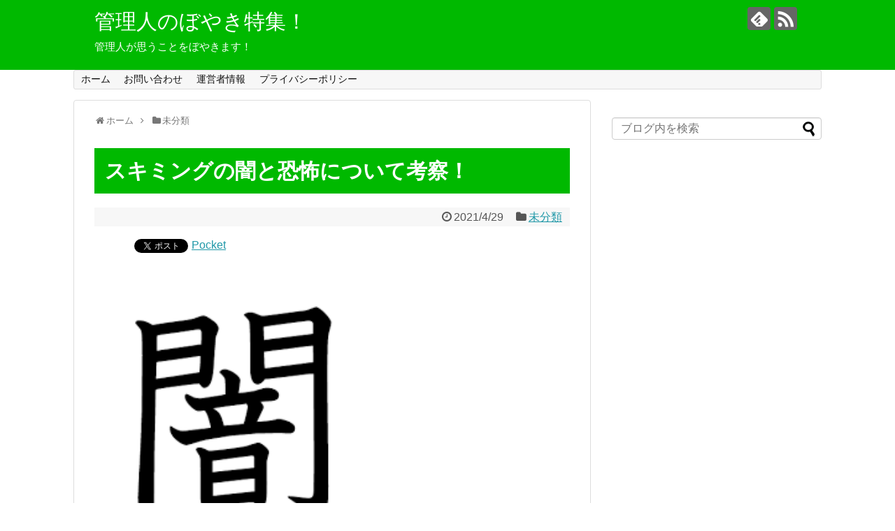

--- FILE ---
content_type: text/html; charset=UTF-8
request_url: https://xn--w8j5cwb6a1433a427bijc90wdu1d.com/2021/04/29/skimming/
body_size: 14513
content:
<!DOCTYPE html>
<html lang="ja" xmlns:fb="https://www.facebook.com/2008/fbml" xmlns:addthis="https://www.addthis.com/help/api-spec" >
<head>
<meta charset="UTF-8">
  <meta name="viewport" content="width=1280, maximum-scale=1, user-scalable=yes">
<link rel="alternate" type="application/rss+xml" title="管理人のぼやき特集！ RSS Feed" href="https://xn--w8j5cwb6a1433a427bijc90wdu1d.com/feed/" />
<link rel="pingback" href="https://xn--w8j5cwb6a1433a427bijc90wdu1d.com/xmlrpc.php" />
<meta name="description" content="今回はスキミングの闇と恐怖について調べていきます。僕たちが普通に過ごしていても突然巻き込まれる可能性があるカードのスキミングということについてわかる限りですが調べてまとめていきますので最後までご覧いただければと思います。" />
<meta name="keywords" content="未分類" />
<!-- OGP -->
<meta property="og:type" content="article">
<meta property="og:description" content="今回はスキミングの闇と恐怖について調べていきます。僕たちが普通に過ごしていても突然巻き込まれる可能性があるカードのスキミングということについてわかる限りですが調べてまとめていきますので最後までご覧いただければと思います。">
<meta property="og:title" content="スキミングの闇と恐怖について考察！">
<meta property="og:url" content="https://xn--w8j5cwb6a1433a427bijc90wdu1d.com/2021/04/29/skimming/">
<meta property="og:image" content="https://xn--w8j5cwb6a1433a427bijc90wdu1d.com/wp-content/uploads/2021/02/1.png">
<meta property="og:site_name" content="管理人のぼやき特集！">
<meta property="og:locale" content="ja_JP">
<!-- /OGP -->
<!-- Twitter Card -->
<meta name="twitter:card" content="summary">
<meta name="twitter:description" content="今回はスキミングの闇と恐怖について調べていきます。僕たちが普通に過ごしていても突然巻き込まれる可能性があるカードのスキミングということについてわかる限りですが調べてまとめていきますので最後までご覧いただければと思います。">
<meta name="twitter:title" content="スキミングの闇と恐怖について考察！">
<meta name="twitter:url" content="https://xn--w8j5cwb6a1433a427bijc90wdu1d.com/2021/04/29/skimming/">
<meta name="twitter:image" content="https://xn--w8j5cwb6a1433a427bijc90wdu1d.com/wp-content/uploads/2021/02/1.png">
<meta name="twitter:domain" content="xn--w8j5cwb6a1433a427bijc90wdu1d.com">
<!-- /Twitter Card -->
<script src="https://ajax.googleapis.com/ajax/libs/jquery/1.11.0/jquery.min.js"></script>

<script data-ad-client="ca-pub-3194646527193282" async src="https://pagead2.googlesyndication.com/pagead/js/adsbygoogle.js"></script>

<script>
$(window).scroll(function (){
	$(".marker-animation").each(function(){
	  var position = $(this).offset().top; //ページの一番上から要素までの距離を取得
	  var scroll = $(window).scrollTop(); //スクロールの位置を取得
	  var windowHeight = $(window).height(); //ウインドウの高さを取得
	  if (scroll > position - windowHeight){ //スクロール位置が要素の位置を過ぎたとき
	    $(this).addClass('active'); //クラス「active」を与える
	  }
	});
});
</script>

<title>スキミングの闇と恐怖について考察！ | 管理人のぼやき特集！</title>

<!-- All in One SEO Pack 3.3.4 によって Michael Torbert の Semper Fi Web Design[2474,2498] -->
<script type="application/ld+json" class="aioseop-schema">{"@context":"https://schema.org","@graph":[{"@type":"Organization","@id":"https://xn--w8j5cwb6a1433a427bijc90wdu1d.com/#organization","url":"https://xn--w8j5cwb6a1433a427bijc90wdu1d.com/","name":"\u7ba1\u7406\u4eba\u306e\u307c\u3084\u304d\u7279\u96c6\uff01","sameAs":[]},{"@type":"WebSite","@id":"https://xn--w8j5cwb6a1433a427bijc90wdu1d.com/#website","url":"https://xn--w8j5cwb6a1433a427bijc90wdu1d.com/","name":"\u7ba1\u7406\u4eba\u306e\u307c\u3084\u304d\u7279\u96c6\uff01","publisher":{"@id":"https://xn--w8j5cwb6a1433a427bijc90wdu1d.com/#organization"},"potentialAction":{"@type":"SearchAction","target":"https://xn--w8j5cwb6a1433a427bijc90wdu1d.com/?s={search_term_string}","query-input":"required name=search_term_string"}},{"@type":"WebPage","@id":"https://xn--w8j5cwb6a1433a427bijc90wdu1d.com/2021/04/29/skimming/#webpage","url":"https://xn--w8j5cwb6a1433a427bijc90wdu1d.com/2021/04/29/skimming/","inLanguage":"ja","name":"\u30b9\u30ad\u30df\u30f3\u30b0\u306e\u95c7\u3068\u6050\u6016\u306b\u3064\u3044\u3066\u8003\u5bdf\uff01","isPartOf":{"@id":"https://xn--w8j5cwb6a1433a427bijc90wdu1d.com/#website"},"image":{"@type":"ImageObject","@id":"https://xn--w8j5cwb6a1433a427bijc90wdu1d.com/2021/04/29/skimming/#primaryimage","url":"https://xn--w8j5cwb6a1433a427bijc90wdu1d.com/wp-content/uploads/2021/02/1.png","width":225,"height":224},"primaryImageOfPage":{"@id":"https://xn--w8j5cwb6a1433a427bijc90wdu1d.com/2021/04/29/skimming/#primaryimage"},"datePublished":"2021-04-29T07:09:53+09:00","dateModified":"2021-04-29T07:09:53+09:00"},{"@type":"Article","@id":"https://xn--w8j5cwb6a1433a427bijc90wdu1d.com/2021/04/29/skimming/#article","isPartOf":{"@id":"https://xn--w8j5cwb6a1433a427bijc90wdu1d.com/2021/04/29/skimming/#webpage"},"author":{"@id":"https://xn--w8j5cwb6a1433a427bijc90wdu1d.com/author/Faf-4xP0jv/#author"},"headline":"\u30b9\u30ad\u30df\u30f3\u30b0\u306e\u95c7\u3068\u6050\u6016\u306b\u3064\u3044\u3066\u8003\u5bdf\uff01","datePublished":"2021-04-29T07:09:53+09:00","dateModified":"2021-04-29T07:09:53+09:00","commentCount":0,"mainEntityOfPage":{"@id":"https://xn--w8j5cwb6a1433a427bijc90wdu1d.com/2021/04/29/skimming/#webpage"},"publisher":{"@id":"https://xn--w8j5cwb6a1433a427bijc90wdu1d.com/#organization"},"articleSection":"\u672a\u5206\u985e, \u30b9\u30ad\u30df\u30f3\u30b0","image":{"@type":"ImageObject","@id":"https://xn--w8j5cwb6a1433a427bijc90wdu1d.com/2021/04/29/skimming/#primaryimage","url":"https://xn--w8j5cwb6a1433a427bijc90wdu1d.com/wp-content/uploads/2021/02/1.png","width":225,"height":224}},{"@type":"Person","@id":"https://xn--w8j5cwb6a1433a427bijc90wdu1d.com/author/Faf-4xP0jv/#author","name":"Faf-4xP0jv","sameAs":[],"image":{"@type":"ImageObject","@id":"https://xn--w8j5cwb6a1433a427bijc90wdu1d.com/#personlogo","url":"https://secure.gravatar.com/avatar/e7003b58b98ba24309d1b0ec43bd05b9?s=96&d=mm&r=g","width":96,"height":96,"caption":"Faf-4xP0jv"}}]}</script>
<link rel="canonical" href="https://xn--w8j5cwb6a1433a427bijc90wdu1d.com/2021/04/29/skimming/" />
			<script type="text/javascript" >
				window.ga=window.ga||function(){(ga.q=ga.q||[]).push(arguments)};ga.l=+new Date;
				ga('create', 'UA-131896302-3', 'auto');
				// Plugins
				
				ga('send', 'pageview');
			</script>
			<script async src="https://www.google-analytics.com/analytics.js"></script>
			<!-- All in One SEO Pack -->
<link rel='dns-prefetch' href='//webfonts.xserver.jp' />
<link rel='dns-prefetch' href='//s7.addthis.com' />
<link rel='dns-prefetch' href='//s.w.org' />
<link rel="alternate" type="application/rss+xml" title="管理人のぼやき特集！ &raquo; フィード" href="https://xn--w8j5cwb6a1433a427bijc90wdu1d.com/feed/" />
<link rel="alternate" type="application/rss+xml" title="管理人のぼやき特集！ &raquo; コメントフィード" href="https://xn--w8j5cwb6a1433a427bijc90wdu1d.com/comments/feed/" />
<link rel="alternate" type="application/rss+xml" title="管理人のぼやき特集！ &raquo; スキミングの闇と恐怖について考察！ のコメントのフィード" href="https://xn--w8j5cwb6a1433a427bijc90wdu1d.com/2021/04/29/skimming/feed/" />
		<script type="text/javascript">
			window._wpemojiSettings = {"baseUrl":"https:\/\/s.w.org\/images\/core\/emoji\/12.0.0-1\/72x72\/","ext":".png","svgUrl":"https:\/\/s.w.org\/images\/core\/emoji\/12.0.0-1\/svg\/","svgExt":".svg","source":{"concatemoji":"https:\/\/xn--w8j5cwb6a1433a427bijc90wdu1d.com\/wp-includes\/js\/wp-emoji-release.min.js?ver=5.3.20"}};
			!function(e,a,t){var n,r,o,i=a.createElement("canvas"),p=i.getContext&&i.getContext("2d");function s(e,t){var a=String.fromCharCode;p.clearRect(0,0,i.width,i.height),p.fillText(a.apply(this,e),0,0);e=i.toDataURL();return p.clearRect(0,0,i.width,i.height),p.fillText(a.apply(this,t),0,0),e===i.toDataURL()}function c(e){var t=a.createElement("script");t.src=e,t.defer=t.type="text/javascript",a.getElementsByTagName("head")[0].appendChild(t)}for(o=Array("flag","emoji"),t.supports={everything:!0,everythingExceptFlag:!0},r=0;r<o.length;r++)t.supports[o[r]]=function(e){if(!p||!p.fillText)return!1;switch(p.textBaseline="top",p.font="600 32px Arial",e){case"flag":return s([127987,65039,8205,9895,65039],[127987,65039,8203,9895,65039])?!1:!s([55356,56826,55356,56819],[55356,56826,8203,55356,56819])&&!s([55356,57332,56128,56423,56128,56418,56128,56421,56128,56430,56128,56423,56128,56447],[55356,57332,8203,56128,56423,8203,56128,56418,8203,56128,56421,8203,56128,56430,8203,56128,56423,8203,56128,56447]);case"emoji":return!s([55357,56424,55356,57342,8205,55358,56605,8205,55357,56424,55356,57340],[55357,56424,55356,57342,8203,55358,56605,8203,55357,56424,55356,57340])}return!1}(o[r]),t.supports.everything=t.supports.everything&&t.supports[o[r]],"flag"!==o[r]&&(t.supports.everythingExceptFlag=t.supports.everythingExceptFlag&&t.supports[o[r]]);t.supports.everythingExceptFlag=t.supports.everythingExceptFlag&&!t.supports.flag,t.DOMReady=!1,t.readyCallback=function(){t.DOMReady=!0},t.supports.everything||(n=function(){t.readyCallback()},a.addEventListener?(a.addEventListener("DOMContentLoaded",n,!1),e.addEventListener("load",n,!1)):(e.attachEvent("onload",n),a.attachEvent("onreadystatechange",function(){"complete"===a.readyState&&t.readyCallback()})),(n=t.source||{}).concatemoji?c(n.concatemoji):n.wpemoji&&n.twemoji&&(c(n.twemoji),c(n.wpemoji)))}(window,document,window._wpemojiSettings);
		</script>
		<style type="text/css">
img.wp-smiley,
img.emoji {
	display: inline !important;
	border: none !important;
	box-shadow: none !important;
	height: 1em !important;
	width: 1em !important;
	margin: 0 .07em !important;
	vertical-align: -0.1em !important;
	background: none !important;
	padding: 0 !important;
}
</style>
	<link rel='stylesheet' id='simplicity-style-css'  href='https://xn--w8j5cwb6a1433a427bijc90wdu1d.com/wp-content/themes/simplicity2/style.css?ver=5.3.20&#038;fver=20200116053417' type='text/css' media='all' />
<link rel='stylesheet' id='responsive-style-css'  href='https://xn--w8j5cwb6a1433a427bijc90wdu1d.com/wp-content/themes/simplicity2/css/responsive-pc.css?ver=5.3.20&#038;fver=20200116053417' type='text/css' media='all' />
<link rel='stylesheet' id='font-awesome-style-css'  href='https://xn--w8j5cwb6a1433a427bijc90wdu1d.com/wp-content/themes/simplicity2/webfonts/css/font-awesome.min.css?ver=5.3.20&#038;fver=20200116053417' type='text/css' media='all' />
<link rel='stylesheet' id='icomoon-style-css'  href='https://xn--w8j5cwb6a1433a427bijc90wdu1d.com/wp-content/themes/simplicity2/webfonts/icomoon/style.css?ver=5.3.20&#038;fver=20200116053417' type='text/css' media='all' />
<link rel='stylesheet' id='extension-style-css'  href='https://xn--w8j5cwb6a1433a427bijc90wdu1d.com/wp-content/themes/simplicity2/css/extension.css?ver=5.3.20&#038;fver=20200116053417' type='text/css' media='all' />
<style id='extension-style-inline-css' type='text/css'>
#header{background-color:#00b900}#header-in{background-color:#00b900}#site-title a{color:#fff}#site-description{color:#fff}@media screen and (max-width:639px){.article br{display:block}}
</style>
<link rel='stylesheet' id='child-style-css'  href='https://xn--w8j5cwb6a1433a427bijc90wdu1d.com/wp-content/themes/simplicity2-child/style.css?ver=5.3.20&#038;fver=20200130121744' type='text/css' media='all' />
<link rel='stylesheet' id='print-style-css'  href='https://xn--w8j5cwb6a1433a427bijc90wdu1d.com/wp-content/themes/simplicity2/css/print.css?ver=5.3.20&#038;fver=20200116053417' type='text/css' media='print' />
<link rel='stylesheet' id='sns-twitter-type-style-css'  href='https://xn--w8j5cwb6a1433a427bijc90wdu1d.com/wp-content/themes/simplicity2/css/sns-twitter-type.css?ver=5.3.20&#038;fver=20200116053417' type='text/css' media='all' />
<link rel='stylesheet' id='wp-block-library-css'  href='https://xn--w8j5cwb6a1433a427bijc90wdu1d.com/wp-includes/css/dist/block-library/style.min.css?ver=5.3.20' type='text/css' media='all' />
<link rel='stylesheet' id='contact-form-7-css'  href='https://xn--w8j5cwb6a1433a427bijc90wdu1d.com/wp-content/plugins/contact-form-7/includes/css/styles.css?ver=5.1.6&#038;fver=20200116054613' type='text/css' media='all' />
<link rel='stylesheet' id='toc-screen-css'  href='https://xn--w8j5cwb6a1433a427bijc90wdu1d.com/wp-content/plugins/table-of-contents-plus/screen.min.css?ver=1509&#038;fver=20200116054533' type='text/css' media='all' />
<link rel='stylesheet' id='addthis_all_pages-css'  href='https://xn--w8j5cwb6a1433a427bijc90wdu1d.com/wp-content/plugins/addthis-related-posts/frontend/build/addthis_wordpress_public.min.css?ver=5.3.20&#038;fver=20200116054519' type='text/css' media='all' />
<script type='text/javascript' src='https://xn--w8j5cwb6a1433a427bijc90wdu1d.com/wp-includes/js/jquery/jquery.js?ver=1.12.4-wp'></script>
<script type='text/javascript' src='https://xn--w8j5cwb6a1433a427bijc90wdu1d.com/wp-includes/js/jquery/jquery-migrate.min.js?ver=1.4.1'></script>
<script type='text/javascript' src='//webfonts.xserver.jp/js/xserver.js?ver=1.2.1'></script>
<script type='text/javascript' src='https://s7.addthis.com/js/300/addthis_widget.js?ver=5.3.20#pubid=wp-33cc6b2ec496c14ef502a7583100536e'></script>
<link rel='shortlink' href='https://xn--w8j5cwb6a1433a427bijc90wdu1d.com/?p=4998' />
<link rel="alternate" type="application/json+oembed" href="https://xn--w8j5cwb6a1433a427bijc90wdu1d.com/wp-json/oembed/1.0/embed?url=https%3A%2F%2Fxn--w8j5cwb6a1433a427bijc90wdu1d.com%2F2021%2F04%2F29%2Fskimming%2F" />
<link rel="alternate" type="text/xml+oembed" href="https://xn--w8j5cwb6a1433a427bijc90wdu1d.com/wp-json/oembed/1.0/embed?url=https%3A%2F%2Fxn--w8j5cwb6a1433a427bijc90wdu1d.com%2F2021%2F04%2F29%2Fskimming%2F&#038;format=xml" />
<style type="text/css">div#toc_container {background: #f9f9f9;border: 1px solid #aaaaaa;}div#toc_container p.toc_title a,div#toc_container ul.toc_list a {color: #00b900;}</style>
<!-- BEGIN: WP Social Bookmarking Light HEAD -->


<script>
    (function (d, s, id) {
        var js, fjs = d.getElementsByTagName(s)[0];
        if (d.getElementById(id)) return;
        js = d.createElement(s);
        js.id = id;
        js.src = "//connect.facebook.net/en_US/sdk.js#xfbml=1&version=v2.7";
        fjs.parentNode.insertBefore(js, fjs);
    }(document, 'script', 'facebook-jssdk'));
</script>

<style type="text/css">
    .wp_social_bookmarking_light{
    border: 0 !important;
    padding: 10px 0 20px 0 !important;
    margin: 0 !important;
}
.wp_social_bookmarking_light div{
    float: left !important;
    border: 0 !important;
    padding: 0 !important;
    margin: 0 5px 0px 0 !important;
    min-height: 30px !important;
    line-height: 18px !important;
    text-indent: 0 !important;
}
.wp_social_bookmarking_light img{
    border: 0 !important;
    padding: 0;
    margin: 0;
    vertical-align: top !important;
}
.wp_social_bookmarking_light_clear{
    clear: both !important;
}
#fb-root{
    display: none;
}
.wsbl_facebook_like iframe{
    max-width: none !important;
}
.wsbl_pinterest a{
    border: 0px !important;
}
</style>
<!-- END: WP Social Bookmarking Light HEAD -->
<script data-cfasync="false" type="text/javascript">if (window.addthis_product === undefined) { window.addthis_product = "wprp"; } if (window.wp_product_version === undefined) { window.wp_product_version = "wprp-2.2.6"; } if (window.addthis_share === undefined) { window.addthis_share = {}; } if (window.addthis_config === undefined) { window.addthis_config = {"data_track_clickback":true,"ignore_server_config":true,"ui_atversion":300}; } if (window.addthis_layers === undefined) { window.addthis_layers = {}; } if (window.addthis_layers_tools === undefined) { window.addthis_layers_tools = []; } else {  } if (window.addthis_plugin_info === undefined) { window.addthis_plugin_info = {"info_status":"enabled","cms_name":"WordPress","plugin_name":"Related Posts by AddThis","plugin_version":"2.2.6","plugin_mode":"WordPress","anonymous_profile_id":"wp-33cc6b2ec496c14ef502a7583100536e","page_info":{"template":"posts","post_type":""},"sharing_enabled_on_post_via_metabox":false}; } 
                    (function() {
                      var first_load_interval_id = setInterval(function () {
                        if (typeof window.addthis !== 'undefined') {
                          window.clearInterval(first_load_interval_id);
                          if (typeof window.addthis_layers !== 'undefined' && Object.getOwnPropertyNames(window.addthis_layers).length > 0) {
                            window.addthis.layers(window.addthis_layers);
                          }
                          if (Array.isArray(window.addthis_layers_tools)) {
                            for (i = 0; i < window.addthis_layers_tools.length; i++) {
                              window.addthis.layers(window.addthis_layers_tools[i]);
                            }
                          }
                        }
                     },1000)
                    }());
                </script>		<style type="text/css" id="wp-custom-css">
			blockquote {
    padding: 0.5em 1em;
    margin: 1em 0;
	background: #ffffff;
	border-left: solid 6px #00b900;
}

blockquote:before {
    color: #ffffff;
}

blockquote:after {
    color: #ffffff;
}


.article h1 {
	color: #ffffff;
	background: #00b900;
	padding: 0.5em;
}

		</style>
		</head>
  <body class="post-template-default single single-post postid-4998 single-format-standard categoryid-1" itemscope itemtype="https://schema.org/WebPage">
    <div id="container">

      <!-- header -->
      <header itemscope itemtype="https://schema.org/WPHeader">
        <div id="header" class="clearfix">
          <div id="header-in">

                        <div id="h-top">
              <!-- モバイルメニュー表示用のボタン -->
<div id="mobile-menu">
  <a id="mobile-menu-toggle" href="#"><span class="fa fa-bars fa-2x"></span></a>
</div>

              <div class="alignleft top-title-catchphrase">
                <!-- サイトのタイトル -->
<p id="site-title" itemscope itemtype="https://schema.org/Organization">
  <a href="https://xn--w8j5cwb6a1433a427bijc90wdu1d.com/">管理人のぼやき特集！</a></p>
<!-- サイトの概要 -->
<p id="site-description">
  管理人が思うことをぼやきます！</p>
              </div>

              <div class="alignright top-sns-follows">
                                <!-- SNSページ -->
<div class="sns-pages">
<p class="sns-follow-msg">フォローする</p>
<ul class="snsp">
<li class="feedly-page"><a href="//feedly.com/i/subscription/feed/https://xn--w8j5cwb6a1433a427bijc90wdu1d.com/feed/" target="blank" title="feedlyで更新情報を購読" rel="nofollow"><span class="icon-feedly-logo"></span></a></li><li class="rss-page"><a href="https://xn--w8j5cwb6a1433a427bijc90wdu1d.com/feed/" target="_blank" title="RSSで更新情報をフォロー" rel="nofollow"><span class="icon-rss-logo"></span></a></li>  </ul>
</div>
                              </div>

            </div><!-- /#h-top -->
          </div><!-- /#header-in -->
        </div><!-- /#header -->
      </header>

      <!-- Navigation -->
<nav itemscope itemtype="https://schema.org/SiteNavigationElement">
  <div id="navi">
      	<div id="navi-in">
      <div class="menu-%e3%83%a1%e3%83%8b%e3%83%a5%e3%83%bc-container"><ul id="menu-%e3%83%a1%e3%83%8b%e3%83%a5%e3%83%bc" class="menu"><li id="menu-item-24" class="menu-item menu-item-type-custom menu-item-object-custom menu-item-home menu-item-24"><a href="https://xn--w8j5cwb6a1433a427bijc90wdu1d.com/">ホーム</a></li>
<li id="menu-item-23" class="menu-item menu-item-type-post_type menu-item-object-page menu-item-23"><a href="https://xn--w8j5cwb6a1433a427bijc90wdu1d.com/page-17/">お問い合わせ</a></li>
<li id="menu-item-22" class="menu-item menu-item-type-post_type menu-item-object-page menu-item-22"><a href="https://xn--w8j5cwb6a1433a427bijc90wdu1d.com/page-20/">運営者情報</a></li>
<li id="menu-item-26" class="menu-item menu-item-type-post_type menu-item-object-page menu-item-privacy-policy menu-item-26"><a href="https://xn--w8j5cwb6a1433a427bijc90wdu1d.com/privacy-policy/">プライバシーポリシー</a></li>
</ul></div>    </div><!-- /#navi-in -->
  </div><!-- /#navi -->
</nav>
<!-- /Navigation -->
      <!-- 本体部分 -->
      <div id="body">
        <div id="body-in" class="cf">

          
          <!-- main -->
          <main itemscope itemprop="mainContentOfPage">
            <div id="main" itemscope itemtype="https://schema.org/Blog">
  
  <div id="breadcrumb" class="breadcrumb-category"><div itemtype="http://data-vocabulary.org/Breadcrumb" itemscope="" class="breadcrumb-home"><span class="fa fa-home fa-fw"></span><a href="https://xn--w8j5cwb6a1433a427bijc90wdu1d.com" itemprop="url"><span itemprop="title">ホーム</span></a><span class="sp"><span class="fa fa-angle-right"></span></span></div><div itemtype="http://data-vocabulary.org/Breadcrumb" itemscope=""><span class="fa fa-folder fa-fw"></span><a href="https://xn--w8j5cwb6a1433a427bijc90wdu1d.com/category/%e6%9c%aa%e5%88%86%e9%a1%9e/" itemprop="url"><span itemprop="title">未分類</span></a></div></div><!-- /#breadcrumb -->  <div id="post-4998" class="post-4998 post type-post status-publish format-standard has-post-thumbnail hentry category-1 tag-1578">
  <article class="article">
  
  
  <header>
    <h1 class="entry-title">スキミングの闇と恐怖について考察！</h1>


    
    <p class="post-meta">
            <span class="post-date"><span class="fa fa-clock-o fa-fw"></span><time class="entry-date date published updated" datetime="2021-04-29T16:09:53+09:00">2021/4/29</time></span>
    
      <span class="category"><span class="fa fa-folder fa-fw"></span><a href="https://xn--w8j5cwb6a1433a427bijc90wdu1d.com/category/%e6%9c%aa%e5%88%86%e9%a1%9e/" rel="category tag">未分類</a></span>

      
      
      
      
      
    </p>

    
    
    
      </header>

  
  <div id="the-content" class="entry-content">
  <div class='wp_social_bookmarking_light'>
            <div class="wsbl_hatena_button"><a href="//b.hatena.ne.jp/entry/https://xn--w8j5cwb6a1433a427bijc90wdu1d.com/2021/04/29/skimming/" class="hatena-bookmark-button" data-hatena-bookmark-title="スキミングの闇と恐怖について考察！" data-hatena-bookmark-layout="simple-balloon" title="このエントリーをはてなブックマークに追加"> <img src="//b.hatena.ne.jp/images/entry-button/button-only@2x.png" alt="このエントリーをはてなブックマークに追加" width="20" height="20" style="border: none;" /></a><script type="text/javascript" src="//b.hatena.ne.jp/js/bookmark_button.js" charset="utf-8" async="async"></script></div>
            <div class="wsbl_facebook_like"><div id="fb-root"></div><fb:like href="https://xn--w8j5cwb6a1433a427bijc90wdu1d.com/2021/04/29/skimming/" layout="button_count" action="like" width="100" share="false" show_faces="false" ></fb:like></div>
            <div class="wsbl_twitter"><a href="https://twitter.com/share" class="twitter-share-button" data-url="https://xn--w8j5cwb6a1433a427bijc90wdu1d.com/2021/04/29/skimming/" data-text="スキミングの闇と恐怖について考察！">Tweet</a></div>
            <div class="wsbl_pocket"><a href="https://getpocket.com/save" class="pocket-btn" data-lang="en" data-save-url="https://xn--w8j5cwb6a1433a427bijc90wdu1d.com/2021/04/29/skimming/" data-pocket-count="none" data-pocket-align="left" >Pocket</a><script type="text/javascript">!function(d,i){if(!d.getElementById(i)){var j=d.createElement("script");j.id=i;j.src="https://widgets.getpocket.com/v1/j/btn.js?v=1";var w=d.getElementById(i);d.body.appendChild(j);}}(document,"pocket-btn-js");</script></div>
    </div>
<br class='wp_social_bookmarking_light_clear' />
<p><img class="alignnone  wp-image-3895" src="https://xn--w8j5cwb6a1433a427bijc90wdu1d.com/wp-content/uploads/2021/02/1.png" alt="" width="398" height="396" srcset="https://xn--w8j5cwb6a1433a427bijc90wdu1d.com/wp-content/uploads/2021/02/1.png 225w, https://xn--w8j5cwb6a1433a427bijc90wdu1d.com/wp-content/uploads/2021/02/1-150x150.png 150w, https://xn--w8j5cwb6a1433a427bijc90wdu1d.com/wp-content/uploads/2021/02/1-100x100.png 100w" sizes="(max-width: 398px) 100vw, 398px" /></p>
<p>&ensp;</p>
<p>今回はスキミングの闇と恐怖について調べていきます。僕たちが普通に過ごしていても突然巻き込まれる可能性があるカードのスキミングということについてわかる限りですが調べてまとめていきますので最後までご覧いただければと思います。</p>

<!-- Quick Adsense WordPress Plugin: http://quickadsense.com/ -->
<div class="b9d695f0ac561304c4958ad034f535ce" data-index="3" style="float: none; margin:10px 0 10px 0; text-align:center;">
スポンサーリンク
<script async src="https://pagead2.googlesyndication.com/pagead/js/adsbygoogle.js"></script>
<!-- 記事内広告（ぼやき） -->
<ins class="adsbygoogle"
     style="display:block"
     data-ad-client="ca-pub-3194646527193282"
     data-ad-slot="6882342976"
     data-ad-format="auto"
     data-full-width-responsive="true"></ins>
<script>
     (adsbygoogle = window.adsbygoogle || []).push({});
</script>
</div>

<div id="toc_container" class="no_bullets"><p class="toc_title">Contents</p><ul class="toc_list"><li><a href="#i"><span class="toc_number toc_depth_1">1</span> スキミングとはどういうことなのか？</a></li><li><a href="#i-2"><span class="toc_number toc_depth_1">2</span> クレジットカードやキャッシュカードはどのようにスキミングされるのか？</a></li><li><a href="#i-3"><span class="toc_number toc_depth_1">3</span> 年々巧妙になっている偽造クレジットカードの手口とその後どのように悪用されるのか？</a></li><li><a href="#i-4"><span class="toc_number toc_depth_1">4</span> ネット上でクレジットカードを不正利用した犯人は特定できる可能性が低い件について。</a></li><li><a href="#i-5"><span class="toc_number toc_depth_1">5</span> リアルにおけるキャッシュカードをスキミング防止する具体的な対策について。</a></li></ul></div>
<h1><span id="i">スキミングとはどういうことなのか？</span></h1>
<p>僕も聞いたことありますし、みなさんも聞いたことがあると思うんですがスキミングというものはいったいどんなことなのか？という定義について調べていきます。スキマーという装置を使って情報を抜かれたりするということです。かなり恐怖だなと思いますが具体的にもう少し調べていきます。</p>
<p>&ensp;</p>
<h1><span id="i-2">クレジットカードやキャッシュカードはどのようにスキミングされるのか？</span></h1>
<p>スキマーという装置でやられるということですが主にクレジットカードとキャッシュカードに危険性があります。どのようにされるのか？ということを分かる限り調べてみたんですが、クレジットカードは店で決済するときに自分の手から離れて目を離したすきにスキマーという装置に入れられるみたいです。ただし今回調べてみたんですが日本国内では店の中でクレジットカードがこのような目にあう可能性が低いのではないか？と言われています。日本はいろいろなことが言われますが外国に比べるとここらへんのセキュリティ面は安全みたいです。逆に外国は店でクレジットカードを利用したときにこのようなことにあう危険性があるということでかなり危ないと言われております。またクレジットカードで危ないのはネット上でフィッシィングサイトという店サイトに誘導されて情報を抜かれるということもあるみたいです。このような詐欺サイトには注意が必要です。なかなか巧妙なので判別が難しいということですが、有効な方法としてはオリジナルサイトをブックマークしておいてそこ以外は見ないようにするということがいいと言われています。非常に巧妙化しているので分かりにくく悪質です。このようなことがあるということを認識しておくことが大切だと思います。さらにキャッシュカードについて調べていきます。キャッシュカードのスキミングもまた悪質です。どのように仕掛けられているのか？ということですが、ATMでお金をひきだそうとしたときに</p>
<p>●目の前の大きな画面のところ</p>
<p>●暗証番号を入力するところ</p>
<p>●封筒がおかれているところ</p>
<p>ここらにスキマーが分からないように仕組まれているということです。まさかATMにこのようなスキマーが仕組まれているということが分からないことから暗証番号を知られてしまうという危険性があります。暗証番号をいれるときに片手で分らないように隠すということも必要なのではないか？と言われております。まさかこんなところにあると思わないでしょうから。やり口が巧妙で汚いなと感じますね。そしてここからクレジットカードに関して気になる内容についてもう少し調べていきます。</p>
<!-- Quick Adsense WordPress Plugin: http://quickadsense.com/ -->
<div class="b9d695f0ac561304c4958ad034f535ce" data-index="2" style="float: none; margin:10px 0 10px 0; text-align:center;">
スポンサーリンク
<script async src="https://pagead2.googlesyndication.com/pagead/js/adsbygoogle.js"></script>
<!-- 記事内広告（ぼやき） -->
<ins class="adsbygoogle"
     style="display:block"
     data-ad-client="ca-pub-3194646527193282"
     data-ad-slot="6882342976"
     data-ad-format="auto"
     data-full-width-responsive="true"></ins>
<script>
     (adsbygoogle = window.adsbygoogle || []).push({});
</script>
</div>

<p>&ensp;</p>
<h1><span id="i-3">年々巧妙になっている偽造クレジットカードの手口とその後どのように悪用されるのか？</span></h1>
<p>クレジットカードですが年々巧妙になっていると言われております。そもそも偽造クレジットカードというのはどういうことなのか？ということを考えていきます。クレジットカードから情報を抜き取られ、その情報を別のカードに入力するということみたいです。このカードをコピーカードというみたいです。このコピーカードが本物ではないので偽造カードになります。このコピーカードで本人確認が必要ない少額で何かを買われたりするということがあるみたいです。少額だと本人確認がこないことからカードの決済日まで気が付かないと言われております。少額で本人確認がないということをついてくるあたり卑劣であると思います。また本人のクレジットカードの情報を販売されたりするということもあるみたいなのでそのように個人情報が販売されるといったように悪用されたりするということです。個人情報がばれることで様々なことに悪用される危険性がでてくるということですね。またこのようなことをおこなった人間をなかなか追求できないという可能性もあります。そのことについてここから調べていきます。</p>
<p>&ensp;</p>
<h1><span id="i-4">ネット上でクレジットカードを不正利用した犯人は特定できる可能性が低い件について。</span></h1>
<p>今回のリサーチでわかったことですがネット上でクレジットカードの不正利用をされたときになんと犯人は90％以上特定できないということです。ネット上でIDやメールアドレスから犯人にたどり着けないということみたいです。ネット上でクレジットカードの犯人はまず特定できないということなんですね。これも厄介なことだなと思います。最後に今回のリサーチで感じたことを書いていきます。</p>
<p>&ensp;</p>
<h1><span id="i-5">リアルにおけるキャッシュカードをスキミング防止する具体的な対策について。</span></h1>
<p>僕たちが過ごしている中でこのような詐欺にはあいたくないですね。気になってどうしたらいいのか？ということを調べてみました。リアル社会においてキャッシュカードをスキミングされないにはどうしたらいいのか？という具体的な方法についてある程度策があるということなので紹介いたします。キャッシュカードでお金をおろすときに気を付けた方がいい点についてです。</p>
<p>■監視カメラがある大型のところのATMを利用する</p>
<p>■ATMの近くに警備員がいるところ</p>
<p>このように監視カメラがあるとか警備員がいるということは悪さをされずらいということです。たしかにそうだなと思います。また逆に危ないというのは人が少ないところということです。人が少ないということはそのATMに何かしら仕組まれるという可能性がありますから。このようなことを少し意識しつつキャッシュカードを使えば少しはリスクが減るかもしれないですね。今の時代さまざまな注意が必要ということですね。ということで今回の記事はここで終わりです。最後までご覧いただきましてありがとうございました。</p>

<!-- Quick Adsense WordPress Plugin: http://quickadsense.com/ -->
<div class="b9d695f0ac561304c4958ad034f535ce" data-index="2" style="float: none; margin:10px 0 10px 0; text-align:center;">
スポンサーリンク
<script async src="https://pagead2.googlesyndication.com/pagead/js/adsbygoogle.js"></script>
<!-- 記事内広告（ぼやき） -->
<ins class="adsbygoogle"
     style="display:block"
     data-ad-client="ca-pub-3194646527193282"
     data-ad-slot="6882342976"
     data-ad-format="auto"
     data-full-width-responsive="true"></ins>
<script>
     (adsbygoogle = window.adsbygoogle || []).push({});
</script>
</div>

<div style="font-size: 0px; height: 0px; line-height: 0px; margin: 0; padding: 0; clear: both;"></div><!-- AddThis Advanced Settings above via filter on the_content --><!-- AddThis Advanced Settings below via filter on the_content --><!-- AddThis Advanced Settings generic via filter on the_content --><!-- AddThis Related Posts below via filter on the_content --><div class="at-below-post-recommended addthis_tool" ></div><!-- AddThis Related Posts generic via filter on the_content -->  </div>

  <footer>
    <!-- ページリンク -->
    
      <!-- 文章下広告 -->
                  

    
    <div id="sns-group" class="sns-group sns-group-bottom">
    
        </div>

    
    <p class="footer-post-meta">

            <span class="post-tag"><span class="fa fa-tags fa-fw"></span><a href="https://xn--w8j5cwb6a1433a427bijc90wdu1d.com/tag/%e3%82%b9%e3%82%ad%e3%83%9f%e3%83%b3%e3%82%b0/" rel="tag">スキミング</a></span>
      
      
      
          </p>
  </footer>
  </article><!-- .article -->
  </div><!-- .post -->

      <div id="under-entry-body">

            <aside id="related-entries">
        <h2>関連記事</h2>
                <article class="related-entry cf">
  <div class="related-entry-thumb">
    <a href="https://xn--w8j5cwb6a1433a427bijc90wdu1d.com/2021/02/11/usui-yoshito/" title="クレヨンしんちゃんの作者の死因の数々の不可解について。">
        <img src="https://xn--w8j5cwb6a1433a427bijc90wdu1d.com/wp-content/themes/simplicity2/images/no-image.png" alt="NO IMAGE" class="no-image related-entry-no-image" srcset="https://xn--w8j5cwb6a1433a427bijc90wdu1d.com/wp-content/themes/simplicity2/images/no-image.png 100w" width="100" height="100" sizes="(max-width: 100px) 100vw, 100px" />
        </a>
  </div><!-- /.related-entry-thumb -->

  <div class="related-entry-content">
    <header>
      <h3 class="related-entry-title">
        <a href="https://xn--w8j5cwb6a1433a427bijc90wdu1d.com/2021/02/11/usui-yoshito/" class="related-entry-title-link" title="クレヨンしんちゃんの作者の死因の数々の不可解について。">
        クレヨンしんちゃんの作者の死因の数々の不可解について。        </a></h3>
    </header>
    <p class="related-entry-snippet">
   今回はクレヨンしんちゃんの作者である臼井儀人の死について調べていきますので最後までご覧いただければと思います。

</p>

        <footer>
      <p class="related-entry-read"><a href="https://xn--w8j5cwb6a1433a427bijc90wdu1d.com/2021/02/11/usui-yoshito/">記事を読む</a></p>
    </footer>
    
  </div><!-- /.related-entry-content -->
</article><!-- /.elated-entry -->      <article class="related-entry cf">
  <div class="related-entry-thumb">
    <a href="https://xn--w8j5cwb6a1433a427bijc90wdu1d.com/2021/01/10/obuchi-keizou-shiinn/" title="小渕恵三の死因は脳梗塞と言われているが本当か？">
        <img src="https://xn--w8j5cwb6a1433a427bijc90wdu1d.com/wp-content/themes/simplicity2/images/no-image.png" alt="NO IMAGE" class="no-image related-entry-no-image" srcset="https://xn--w8j5cwb6a1433a427bijc90wdu1d.com/wp-content/themes/simplicity2/images/no-image.png 100w" width="100" height="100" sizes="(max-width: 100px) 100vw, 100px" />
        </a>
  </div><!-- /.related-entry-thumb -->

  <div class="related-entry-content">
    <header>
      <h3 class="related-entry-title">
        <a href="https://xn--w8j5cwb6a1433a427bijc90wdu1d.com/2021/01/10/obuchi-keizou-shiinn/" class="related-entry-title-link" title="小渕恵三の死因は脳梗塞と言われているが本当か？">
        小渕恵三の死因は脳梗塞と言われているが本当か？        </a></h3>
    </header>
    <p class="related-entry-snippet">
   今回は小渕恵三の死因について調べていきますので最後までご覧いただければと思います。

</p>

        <footer>
      <p class="related-entry-read"><a href="https://xn--w8j5cwb6a1433a427bijc90wdu1d.com/2021/01/10/obuchi-keizou-shiinn/">記事を読む</a></p>
    </footer>
    
  </div><!-- /.related-entry-content -->
</article><!-- /.elated-entry -->      <article class="related-entry cf">
  <div class="related-entry-thumb">
    <a href="https://xn--w8j5cwb6a1433a427bijc90wdu1d.com/2020/12/22/biwakobarabarajikenn/" title="川本秀行と琵琶湖バラバラ事件について考察">
        <img src="https://xn--w8j5cwb6a1433a427bijc90wdu1d.com/wp-content/themes/simplicity2/images/no-image.png" alt="NO IMAGE" class="no-image related-entry-no-image" srcset="https://xn--w8j5cwb6a1433a427bijc90wdu1d.com/wp-content/themes/simplicity2/images/no-image.png 100w" width="100" height="100" sizes="(max-width: 100px) 100vw, 100px" />
        </a>
  </div><!-- /.related-entry-thumb -->

  <div class="related-entry-content">
    <header>
      <h3 class="related-entry-title">
        <a href="https://xn--w8j5cwb6a1433a427bijc90wdu1d.com/2020/12/22/biwakobarabarajikenn/" class="related-entry-title-link" title="川本秀行と琵琶湖バラバラ事件について考察">
        川本秀行と琵琶湖バラバラ事件について考察        </a></h3>
    </header>
    <p class="related-entry-snippet">
   今回は琵琶湖バラバラ事件について調べていきます。亡くなった被害者の方は川本秀行という方であることが分かっています。この事件に関する謎や不可解...</p>

        <footer>
      <p class="related-entry-read"><a href="https://xn--w8j5cwb6a1433a427bijc90wdu1d.com/2020/12/22/biwakobarabarajikenn/">記事を読む</a></p>
    </footer>
    
  </div><!-- /.related-entry-content -->
</article><!-- /.elated-entry -->      <article class="related-entry cf">
  <div class="related-entry-thumb">
    <a href="https://xn--w8j5cwb6a1433a427bijc90wdu1d.com/2020/12/01/taira-tetsuo/" title="ライジングプロダクションの闇に関するゴシップについて">
        <img src="https://xn--w8j5cwb6a1433a427bijc90wdu1d.com/wp-content/themes/simplicity2/images/no-image.png" alt="NO IMAGE" class="no-image related-entry-no-image" srcset="https://xn--w8j5cwb6a1433a427bijc90wdu1d.com/wp-content/themes/simplicity2/images/no-image.png 100w" width="100" height="100" sizes="(max-width: 100px) 100vw, 100px" />
        </a>
  </div><!-- /.related-entry-thumb -->

  <div class="related-entry-content">
    <header>
      <h3 class="related-entry-title">
        <a href="https://xn--w8j5cwb6a1433a427bijc90wdu1d.com/2020/12/01/taira-tetsuo/" class="related-entry-title-link" title="ライジングプロダクションの闇に関するゴシップについて">
        ライジングプロダクションの闇に関するゴシップについて        </a></h3>
    </header>
    <p class="related-entry-snippet">
   今回はライジングプロダクションの闇と平哲夫について調べていきますので最後までご覧いただければと思います。

</p>

        <footer>
      <p class="related-entry-read"><a href="https://xn--w8j5cwb6a1433a427bijc90wdu1d.com/2020/12/01/taira-tetsuo/">記事を読む</a></p>
    </footer>
    
  </div><!-- /.related-entry-content -->
</article><!-- /.elated-entry -->      <article class="related-entry cf">
  <div class="related-entry-thumb">
    <a href="https://xn--w8j5cwb6a1433a427bijc90wdu1d.com/2021/03/27/yutorikyouiku-mokuteki/" title="ゆとり教育の目的について考察！">
        <img width="100" height="100" src="https://xn--w8j5cwb6a1433a427bijc90wdu1d.com/wp-content/uploads/2021/03/2-3-100x100.png" class="related-entry-thumb-image wp-post-image" alt="" srcset="https://xn--w8j5cwb6a1433a427bijc90wdu1d.com/wp-content/uploads/2021/03/2-3-100x100.png 100w, https://xn--w8j5cwb6a1433a427bijc90wdu1d.com/wp-content/uploads/2021/03/2-3-150x150.png 150w" sizes="(max-width: 100px) 100vw, 100px" />        </a>
  </div><!-- /.related-entry-thumb -->

  <div class="related-entry-content">
    <header>
      <h3 class="related-entry-title">
        <a href="https://xn--w8j5cwb6a1433a427bijc90wdu1d.com/2021/03/27/yutorikyouiku-mokuteki/" class="related-entry-title-link" title="ゆとり教育の目的について考察！">
        ゆとり教育の目的について考察！        </a></h3>
    </header>
    <p class="related-entry-snippet">
   



今回はゆとり教育の目的について考えていきます。いったいどのような目的があるのか？また本当の目的を隠しているといった可能性もあ...</p>

        <footer>
      <p class="related-entry-read"><a href="https://xn--w8j5cwb6a1433a427bijc90wdu1d.com/2021/03/27/yutorikyouiku-mokuteki/">記事を読む</a></p>
    </footer>
    
  </div><!-- /.related-entry-content -->
</article><!-- /.elated-entry -->      <article class="related-entry cf">
  <div class="related-entry-thumb">
    <a href="https://xn--w8j5cwb6a1433a427bijc90wdu1d.com/2020/10/05/takatsukikoukoujikenn/" title="高槻高校事件について考察！">
        <img width="100" height="100" src="https://xn--w8j5cwb6a1433a427bijc90wdu1d.com/wp-content/uploads/2020/10/1-16-100x100.jpg" class="related-entry-thumb-image wp-post-image" alt="" srcset="https://xn--w8j5cwb6a1433a427bijc90wdu1d.com/wp-content/uploads/2020/10/1-16-100x100.jpg 100w, https://xn--w8j5cwb6a1433a427bijc90wdu1d.com/wp-content/uploads/2020/10/1-16-150x150.jpg 150w, https://xn--w8j5cwb6a1433a427bijc90wdu1d.com/wp-content/uploads/2020/10/1-16.jpg 224w" sizes="(max-width: 100px) 100vw, 100px" />        </a>
  </div><!-- /.related-entry-thumb -->

  <div class="related-entry-content">
    <header>
      <h3 class="related-entry-title">
        <a href="https://xn--w8j5cwb6a1433a427bijc90wdu1d.com/2020/10/05/takatsukikoukoujikenn/" class="related-entry-title-link" title="高槻高校事件について考察！">
        高槻高校事件について考察！        </a></h3>
    </header>
    <p class="related-entry-snippet">
   



今回は高槻高校事件について調べていきます。この事件はいろいろな人間について考えることがあるなと僕は思うところがあるので僕なり...</p>

        <footer>
      <p class="related-entry-read"><a href="https://xn--w8j5cwb6a1433a427bijc90wdu1d.com/2020/10/05/takatsukikoukoujikenn/">記事を読む</a></p>
    </footer>
    
  </div><!-- /.related-entry-content -->
</article><!-- /.elated-entry -->      <article class="related-entry cf">
  <div class="related-entry-thumb">
    <a href="https://xn--w8j5cwb6a1433a427bijc90wdu1d.com/2020/10/05/benntsuninoruhitonoseikaku/" title="ベンツに乗る人の性格について考察！">
        <img width="100" height="100" src="https://xn--w8j5cwb6a1433a427bijc90wdu1d.com/wp-content/uploads/2020/10/1-13-100x100.jpg" class="related-entry-thumb-image wp-post-image" alt="" srcset="https://xn--w8j5cwb6a1433a427bijc90wdu1d.com/wp-content/uploads/2020/10/1-13-100x100.jpg 100w, https://xn--w8j5cwb6a1433a427bijc90wdu1d.com/wp-content/uploads/2020/10/1-13-150x150.jpg 150w" sizes="(max-width: 100px) 100vw, 100px" />        </a>
  </div><!-- /.related-entry-thumb -->

  <div class="related-entry-content">
    <header>
      <h3 class="related-entry-title">
        <a href="https://xn--w8j5cwb6a1433a427bijc90wdu1d.com/2020/10/05/benntsuninoruhitonoseikaku/" class="related-entry-title-link" title="ベンツに乗る人の性格について考察！">
        ベンツに乗る人の性格について考察！        </a></h3>
    </header>
    <p class="related-entry-snippet">
   



今回はベンツに乗る人の性格について調べていきます。また多くの人が感じている内容について僕なりの解釈を書いていきますので最後ま...</p>

        <footer>
      <p class="related-entry-read"><a href="https://xn--w8j5cwb6a1433a427bijc90wdu1d.com/2020/10/05/benntsuninoruhitonoseikaku/">記事を読む</a></p>
    </footer>
    
  </div><!-- /.related-entry-content -->
</article><!-- /.elated-entry -->      <article class="related-entry cf">
  <div class="related-entry-thumb">
    <a href="https://xn--w8j5cwb6a1433a427bijc90wdu1d.com/2020/11/22/nagoyashisyuhusatsugaijikenn/" title="名古屋主婦殺害事件とアムウェイが無関係な件について。">
        <img src="https://xn--w8j5cwb6a1433a427bijc90wdu1d.com/wp-content/themes/simplicity2/images/no-image.png" alt="NO IMAGE" class="no-image related-entry-no-image" srcset="https://xn--w8j5cwb6a1433a427bijc90wdu1d.com/wp-content/themes/simplicity2/images/no-image.png 100w" width="100" height="100" sizes="(max-width: 100px) 100vw, 100px" />
        </a>
  </div><!-- /.related-entry-thumb -->

  <div class="related-entry-content">
    <header>
      <h3 class="related-entry-title">
        <a href="https://xn--w8j5cwb6a1433a427bijc90wdu1d.com/2020/11/22/nagoyashisyuhusatsugaijikenn/" class="related-entry-title-link" title="名古屋主婦殺害事件とアムウェイが無関係な件について。">
        名古屋主婦殺害事件とアムウェイが無関係な件について。        </a></h3>
    </header>
    <p class="related-entry-snippet">
   今回は名古屋市西区主婦●害事件について調べていきます。この事件は犯人が逮捕されてない未解決事件ですが、様々な情報が分かっており事件が解決の方...</p>

        <footer>
      <p class="related-entry-read"><a href="https://xn--w8j5cwb6a1433a427bijc90wdu1d.com/2020/11/22/nagoyashisyuhusatsugaijikenn/">記事を読む</a></p>
    </footer>
    
  </div><!-- /.related-entry-content -->
</article><!-- /.elated-entry -->      <article class="related-entry cf">
  <div class="related-entry-thumb">
    <a href="https://xn--w8j5cwb6a1433a427bijc90wdu1d.com/2020/11/03/muraihideoshisatsujikenn/" title="村井秀夫刺殺事件の真相を考察。">
        <img src="https://xn--w8j5cwb6a1433a427bijc90wdu1d.com/wp-content/themes/simplicity2/images/no-image.png" alt="NO IMAGE" class="no-image related-entry-no-image" srcset="https://xn--w8j5cwb6a1433a427bijc90wdu1d.com/wp-content/themes/simplicity2/images/no-image.png 100w" width="100" height="100" sizes="(max-width: 100px) 100vw, 100px" />
        </a>
  </div><!-- /.related-entry-thumb -->

  <div class="related-entry-content">
    <header>
      <h3 class="related-entry-title">
        <a href="https://xn--w8j5cwb6a1433a427bijc90wdu1d.com/2020/11/03/muraihideoshisatsujikenn/" class="related-entry-title-link" title="村井秀夫刺殺事件の真相を考察。">
        村井秀夫刺殺事件の真相を考察。        </a></h3>
    </header>
    <p class="related-entry-snippet">
   今回はオウム真理教の村井秀夫が殺された事件について調べていきますので最後までご覧いただければと思います。

</p>

        <footer>
      <p class="related-entry-read"><a href="https://xn--w8j5cwb6a1433a427bijc90wdu1d.com/2020/11/03/muraihideoshisatsujikenn/">記事を読む</a></p>
    </footer>
    
  </div><!-- /.related-entry-content -->
</article><!-- /.elated-entry -->      <article class="related-entry cf">
  <div class="related-entry-thumb">
    <a href="https://xn--w8j5cwb6a1433a427bijc90wdu1d.com/2025/01/22/post-6227/" title="佳那晃子の現在の状況について。">
        <img src="https://xn--w8j5cwb6a1433a427bijc90wdu1d.com/wp-content/themes/simplicity2/images/no-image.png" alt="NO IMAGE" class="no-image related-entry-no-image" srcset="https://xn--w8j5cwb6a1433a427bijc90wdu1d.com/wp-content/themes/simplicity2/images/no-image.png 100w" width="100" height="100" sizes="(max-width: 100px) 100vw, 100px" />
        </a>
  </div><!-- /.related-entry-thumb -->

  <div class="related-entry-content">
    <header>
      <h3 class="related-entry-title">
        <a href="https://xn--w8j5cwb6a1433a427bijc90wdu1d.com/2025/01/22/post-6227/" class="related-entry-title-link" title="佳那晃子の現在の状況について。">
        佳那晃子の現在の状況について。        </a></h3>
    </header>
    <p class="related-entry-snippet">
   今回は佳那晃子についてまとめていきますので最後までご覧いただければと思います。

</p>

        <footer>
      <p class="related-entry-read"><a href="https://xn--w8j5cwb6a1433a427bijc90wdu1d.com/2025/01/22/post-6227/">記事を読む</a></p>
    </footer>
    
  </div><!-- /.related-entry-content -->
</article><!-- /.elated-entry -->  
  <br style="clear:both;">      </aside><!-- #related-entries -->
      


        <!-- 広告 -->
                  
      
      <!-- post navigation -->
<div class="navigation">
      <div class="prev"><a href="https://xn--w8j5cwb6a1433a427bijc90wdu1d.com/2021/04/29/post-4995/" rel="prev"><span class="fa fa-arrow-left fa-2x pull-left"></span>紀州のドンファンの事件がいきなり報道されたことや不可解な点を再度考察！</a></div>
      <div class="next"><a href="https://xn--w8j5cwb6a1433a427bijc90wdu1d.com/2021/04/29/nihonnnomujyunn/" rel="next"><span class="fa fa-arrow-right fa-2x pull-left"></span>日本人の誰も追求あるいは解決できない日本の矛盾について考察！</a></div>
  </div>
<!-- /post navigation -->
      <!-- comment area -->
<div id="comment-area">
	<aside>	<div id="respond" class="comment-respond">
		<h2 id="reply-title" class="comment-reply-title">コメントをどうぞ <small><a rel="nofollow" id="cancel-comment-reply-link" href="/2021/04/29/skimming/#respond" style="display:none;">コメントをキャンセル</a></small></h2><form action="https://xn--w8j5cwb6a1433a427bijc90wdu1d.com/wp-comments-post.php" method="post" id="commentform" class="comment-form"><p class="comment-notes"><span id="email-notes">メールアドレスが公開されることはありません。</span> <span class="required">*</span> が付いている欄は必須項目です</p><p class="comment-form-comment"><textarea id="comment" class="expanding" name="comment" cols="45" rows="8" aria-required="true" placeholder=""></textarea></p><p class="comment-form-author"><label for="author">名前 <span class="required">*</span></label> <input id="author" name="author" type="text" value="" size="30" maxlength="245" required='required' /></p>
<p class="comment-form-email"><label for="email">メール <span class="required">*</span></label> <input id="email" name="email" type="text" value="" size="30" maxlength="100" aria-describedby="email-notes" required='required' /></p>
<p class="comment-form-url"><label for="url">サイト</label> <input id="url" name="url" type="text" value="" size="30" maxlength="200" /></p>
<p class="comment-form-cookies-consent"><input id="wp-comment-cookies-consent" name="wp-comment-cookies-consent" type="checkbox" value="yes" /> <label for="wp-comment-cookies-consent">次回のコメントで使用するためブラウザーに自分の名前、メールアドレス、サイトを保存する。</label></p>
<p class="form-submit"><input name="submit" type="submit" id="submit" class="submit" value="コメントを送信" /> <input type='hidden' name='comment_post_ID' value='4998' id='comment_post_ID' />
<input type='hidden' name='comment_parent' id='comment_parent' value='0' />
</p><p class="tsa_param_field_tsa_" style="display:none;">email confirm<span class="required">*</span><input type="text" name="tsa_email_param_field___" id="tsa_email_param_field___" size="30" value="" />
	</p><p class="tsa_param_field_tsa_2" style="display:none;">post date<span class="required">*</span><input type="text" name="tsa_param_field_tsa_3" id="tsa_param_field_tsa_3" size="30" value="2026-01-21 06:58:07" />
	</p><p id="throwsSpamAway">日本語が含まれない投稿は無視されますのでご注意ください。（スパム対策）</p></form>	</div><!-- #respond -->
	</aside></div>
<!-- /comment area -->      </div>
    
            </div><!-- /#main -->
          </main>
        <!-- sidebar -->
<div id="sidebar" role="complementary">
    
  <div id="sidebar-widget">
  <!-- ウイジェット -->
  <aside id="search-2" class="widget widget_search"><form method="get" id="searchform" action="https://xn--w8j5cwb6a1433a427bijc90wdu1d.com/">
	<input type="text" placeholder="ブログ内を検索" name="s" id="s">
	<input type="submit" id="searchsubmit" value="">
</form></aside>  </div>

  
</div><!-- /#sidebar -->
        </div><!-- /#body-in -->
      </div><!-- /#body -->

      <!-- footer -->
      <footer itemscope itemtype="https://schema.org/WPFooter">
        <div id="footer" class="main-footer">
          <div id="footer-in">

            
          <div class="clear"></div>
            <div id="copyright" class="wrapper">
                            <div id="footer-navi">
                <div id="footer-navi-in">
                  <div class="menu-%e3%83%95%e3%83%83%e3%82%bf%e3%83%bc%e3%83%a1%e3%83%8b%e3%83%a5%e3%83%bc-container"><ul id="menu-%e3%83%95%e3%83%83%e3%82%bf%e3%83%bc%e3%83%a1%e3%83%8b%e3%83%a5%e3%83%bc" class="menu"><li id="menu-item-28" class="menu-item menu-item-type-post_type menu-item-object-page menu-item-28"><a href="https://xn--w8j5cwb6a1433a427bijc90wdu1d.com/page-17/">お問い合わせ</a></li>
<li id="menu-item-27" class="menu-item menu-item-type-post_type menu-item-object-page menu-item-privacy-policy menu-item-27"><a href="https://xn--w8j5cwb6a1433a427bijc90wdu1d.com/privacy-policy/">プライバシーポリシー</a></li>
<li id="menu-item-29" class="menu-item menu-item-type-post_type menu-item-object-page menu-item-29"><a href="https://xn--w8j5cwb6a1433a427bijc90wdu1d.com/page-20/">運営者情報</a></li>
</ul></div>                  </div>
              </div>
                            <div class="credit">
                &copy; 2020  <a href="https://xn--w8j5cwb6a1433a427bijc90wdu1d.com">管理人のぼやき特集！</a>.              </div>

                          </div>
        </div><!-- /#footer-in -->
        </div><!-- /#footer -->
      </footer>
      <div id="page-top">
      <a id="move-page-top"><span class="fa fa-angle-double-up fa-2x"></span></a>
  
</div>
          </div><!-- /#container -->
      <script>
    (function(){
        var f = document.querySelectorAll(".video-click");
        for (var i = 0; i < f.length; ++i) {
        f[i].onclick = function () {
          var iframe = this.getAttribute("data-iframe");
          this.parentElement.innerHTML = '<div class="video">' + iframe + '</div>';
        }
        }
    })();
  </script>
  
<!-- BEGIN: WP Social Bookmarking Light FOOTER -->
    <script>!function(d,s,id){var js,fjs=d.getElementsByTagName(s)[0],p=/^http:/.test(d.location)?'http':'https';if(!d.getElementById(id)){js=d.createElement(s);js.id=id;js.src=p+'://platform.twitter.com/widgets.js';fjs.parentNode.insertBefore(js,fjs);}}(document, 'script', 'twitter-wjs');</script>


<!-- END: WP Social Bookmarking Light FOOTER -->
<script src="https://xn--w8j5cwb6a1433a427bijc90wdu1d.com/wp-includes/js/comment-reply.min.js?ver=5.3.20" async></script>
<script src="https://xn--w8j5cwb6a1433a427bijc90wdu1d.com/wp-content/themes/simplicity2/javascript.js?ver=5.3.20&#038;fver=20200116053417" defer></script>
<script src="https://xn--w8j5cwb6a1433a427bijc90wdu1d.com/wp-content/themes/simplicity2-child/javascript.js?ver=5.3.20&#038;fver=20200116053937" defer></script>
<script type='text/javascript'>
/* <![CDATA[ */
var wpcf7 = {"apiSettings":{"root":"https:\/\/xn--w8j5cwb6a1433a427bijc90wdu1d.com\/wp-json\/contact-form-7\/v1","namespace":"contact-form-7\/v1"}};
/* ]]> */
</script>
<script type='text/javascript' src='https://xn--w8j5cwb6a1433a427bijc90wdu1d.com/wp-content/plugins/contact-form-7/includes/js/scripts.js?ver=5.1.6&#038;fver=20200116054613'></script>
<script type='text/javascript'>
/* <![CDATA[ */
var tocplus = {"visibility_show":"show","visibility_hide":"hide","width":"Auto"};
/* ]]> */
</script>
<script type='text/javascript' src='https://xn--w8j5cwb6a1433a427bijc90wdu1d.com/wp-content/plugins/table-of-contents-plus/front.min.js?ver=1509&#038;fver=20200116054533'></script>
<script type='text/javascript' src='https://xn--w8j5cwb6a1433a427bijc90wdu1d.com/wp-includes/js/wp-embed.min.js?ver=5.3.20'></script>
<script type='text/javascript' src='https://xn--w8j5cwb6a1433a427bijc90wdu1d.com/wp-content/plugins/throws-spam-away/js/tsa_params.min.js?ver=3.1.1&#038;fver=20200116054624'></script>
            <!-- はてブシェアボタン用スクリプト -->
<script type="text/javascript" src="//b.st-hatena.com/js/bookmark_button.js" charset="utf-8" async="async"></script>
    

    
  </body>
</html>


--- FILE ---
content_type: text/html; charset=utf-8
request_url: https://www.google.com/recaptcha/api2/aframe
body_size: 267
content:
<!DOCTYPE HTML><html><head><meta http-equiv="content-type" content="text/html; charset=UTF-8"></head><body><script nonce="ZlL9iVaul3W_Tk6gFhfUiQ">/** Anti-fraud and anti-abuse applications only. See google.com/recaptcha */ try{var clients={'sodar':'https://pagead2.googlesyndication.com/pagead/sodar?'};window.addEventListener("message",function(a){try{if(a.source===window.parent){var b=JSON.parse(a.data);var c=clients[b['id']];if(c){var d=document.createElement('img');d.src=c+b['params']+'&rc='+(localStorage.getItem("rc::a")?sessionStorage.getItem("rc::b"):"");window.document.body.appendChild(d);sessionStorage.setItem("rc::e",parseInt(sessionStorage.getItem("rc::e")||0)+1);localStorage.setItem("rc::h",'1768978691643');}}}catch(b){}});window.parent.postMessage("_grecaptcha_ready", "*");}catch(b){}</script></body></html>